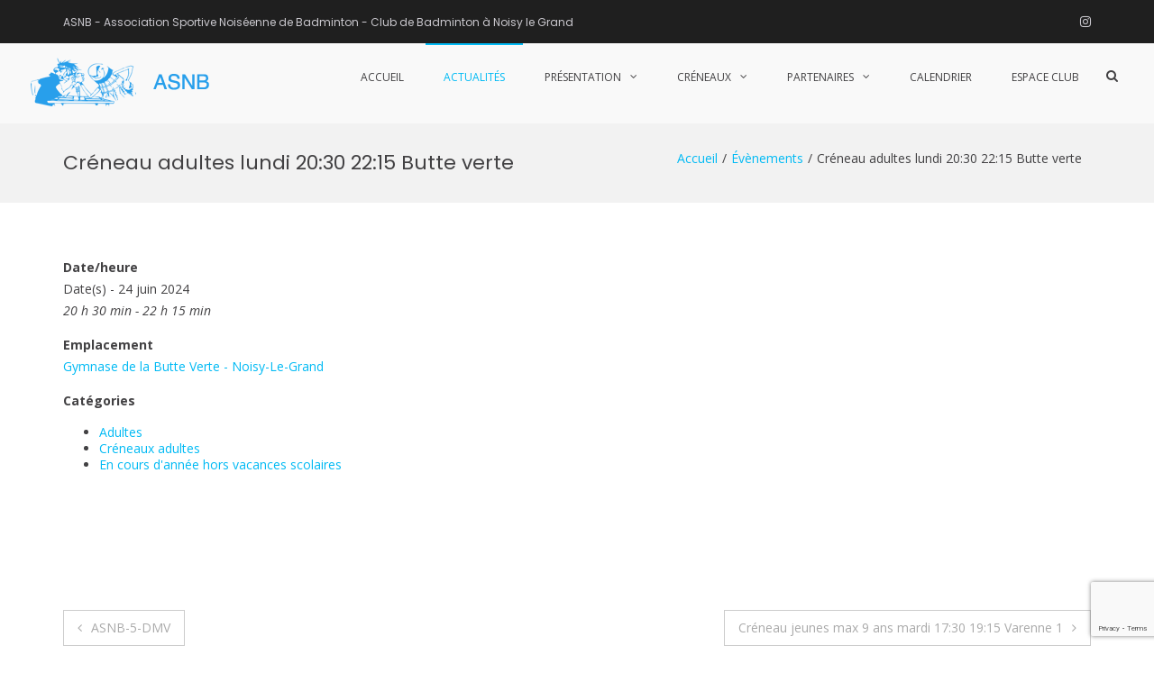

--- FILE ---
content_type: text/html; charset=utf-8
request_url: https://www.google.com/recaptcha/api2/anchor?ar=1&k=6Lf8RNIUAAAAAIbUOs9S6H12dQaKMjKwdt4bw5wu&co=aHR0cHM6Ly93d3cuYXNuYi05My5mcjo0NDM.&hl=en&v=PoyoqOPhxBO7pBk68S4YbpHZ&size=invisible&anchor-ms=20000&execute-ms=30000&cb=iqm1fu9zg3eg
body_size: 48705
content:
<!DOCTYPE HTML><html dir="ltr" lang="en"><head><meta http-equiv="Content-Type" content="text/html; charset=UTF-8">
<meta http-equiv="X-UA-Compatible" content="IE=edge">
<title>reCAPTCHA</title>
<style type="text/css">
/* cyrillic-ext */
@font-face {
  font-family: 'Roboto';
  font-style: normal;
  font-weight: 400;
  font-stretch: 100%;
  src: url(//fonts.gstatic.com/s/roboto/v48/KFO7CnqEu92Fr1ME7kSn66aGLdTylUAMa3GUBHMdazTgWw.woff2) format('woff2');
  unicode-range: U+0460-052F, U+1C80-1C8A, U+20B4, U+2DE0-2DFF, U+A640-A69F, U+FE2E-FE2F;
}
/* cyrillic */
@font-face {
  font-family: 'Roboto';
  font-style: normal;
  font-weight: 400;
  font-stretch: 100%;
  src: url(//fonts.gstatic.com/s/roboto/v48/KFO7CnqEu92Fr1ME7kSn66aGLdTylUAMa3iUBHMdazTgWw.woff2) format('woff2');
  unicode-range: U+0301, U+0400-045F, U+0490-0491, U+04B0-04B1, U+2116;
}
/* greek-ext */
@font-face {
  font-family: 'Roboto';
  font-style: normal;
  font-weight: 400;
  font-stretch: 100%;
  src: url(//fonts.gstatic.com/s/roboto/v48/KFO7CnqEu92Fr1ME7kSn66aGLdTylUAMa3CUBHMdazTgWw.woff2) format('woff2');
  unicode-range: U+1F00-1FFF;
}
/* greek */
@font-face {
  font-family: 'Roboto';
  font-style: normal;
  font-weight: 400;
  font-stretch: 100%;
  src: url(//fonts.gstatic.com/s/roboto/v48/KFO7CnqEu92Fr1ME7kSn66aGLdTylUAMa3-UBHMdazTgWw.woff2) format('woff2');
  unicode-range: U+0370-0377, U+037A-037F, U+0384-038A, U+038C, U+038E-03A1, U+03A3-03FF;
}
/* math */
@font-face {
  font-family: 'Roboto';
  font-style: normal;
  font-weight: 400;
  font-stretch: 100%;
  src: url(//fonts.gstatic.com/s/roboto/v48/KFO7CnqEu92Fr1ME7kSn66aGLdTylUAMawCUBHMdazTgWw.woff2) format('woff2');
  unicode-range: U+0302-0303, U+0305, U+0307-0308, U+0310, U+0312, U+0315, U+031A, U+0326-0327, U+032C, U+032F-0330, U+0332-0333, U+0338, U+033A, U+0346, U+034D, U+0391-03A1, U+03A3-03A9, U+03B1-03C9, U+03D1, U+03D5-03D6, U+03F0-03F1, U+03F4-03F5, U+2016-2017, U+2034-2038, U+203C, U+2040, U+2043, U+2047, U+2050, U+2057, U+205F, U+2070-2071, U+2074-208E, U+2090-209C, U+20D0-20DC, U+20E1, U+20E5-20EF, U+2100-2112, U+2114-2115, U+2117-2121, U+2123-214F, U+2190, U+2192, U+2194-21AE, U+21B0-21E5, U+21F1-21F2, U+21F4-2211, U+2213-2214, U+2216-22FF, U+2308-230B, U+2310, U+2319, U+231C-2321, U+2336-237A, U+237C, U+2395, U+239B-23B7, U+23D0, U+23DC-23E1, U+2474-2475, U+25AF, U+25B3, U+25B7, U+25BD, U+25C1, U+25CA, U+25CC, U+25FB, U+266D-266F, U+27C0-27FF, U+2900-2AFF, U+2B0E-2B11, U+2B30-2B4C, U+2BFE, U+3030, U+FF5B, U+FF5D, U+1D400-1D7FF, U+1EE00-1EEFF;
}
/* symbols */
@font-face {
  font-family: 'Roboto';
  font-style: normal;
  font-weight: 400;
  font-stretch: 100%;
  src: url(//fonts.gstatic.com/s/roboto/v48/KFO7CnqEu92Fr1ME7kSn66aGLdTylUAMaxKUBHMdazTgWw.woff2) format('woff2');
  unicode-range: U+0001-000C, U+000E-001F, U+007F-009F, U+20DD-20E0, U+20E2-20E4, U+2150-218F, U+2190, U+2192, U+2194-2199, U+21AF, U+21E6-21F0, U+21F3, U+2218-2219, U+2299, U+22C4-22C6, U+2300-243F, U+2440-244A, U+2460-24FF, U+25A0-27BF, U+2800-28FF, U+2921-2922, U+2981, U+29BF, U+29EB, U+2B00-2BFF, U+4DC0-4DFF, U+FFF9-FFFB, U+10140-1018E, U+10190-1019C, U+101A0, U+101D0-101FD, U+102E0-102FB, U+10E60-10E7E, U+1D2C0-1D2D3, U+1D2E0-1D37F, U+1F000-1F0FF, U+1F100-1F1AD, U+1F1E6-1F1FF, U+1F30D-1F30F, U+1F315, U+1F31C, U+1F31E, U+1F320-1F32C, U+1F336, U+1F378, U+1F37D, U+1F382, U+1F393-1F39F, U+1F3A7-1F3A8, U+1F3AC-1F3AF, U+1F3C2, U+1F3C4-1F3C6, U+1F3CA-1F3CE, U+1F3D4-1F3E0, U+1F3ED, U+1F3F1-1F3F3, U+1F3F5-1F3F7, U+1F408, U+1F415, U+1F41F, U+1F426, U+1F43F, U+1F441-1F442, U+1F444, U+1F446-1F449, U+1F44C-1F44E, U+1F453, U+1F46A, U+1F47D, U+1F4A3, U+1F4B0, U+1F4B3, U+1F4B9, U+1F4BB, U+1F4BF, U+1F4C8-1F4CB, U+1F4D6, U+1F4DA, U+1F4DF, U+1F4E3-1F4E6, U+1F4EA-1F4ED, U+1F4F7, U+1F4F9-1F4FB, U+1F4FD-1F4FE, U+1F503, U+1F507-1F50B, U+1F50D, U+1F512-1F513, U+1F53E-1F54A, U+1F54F-1F5FA, U+1F610, U+1F650-1F67F, U+1F687, U+1F68D, U+1F691, U+1F694, U+1F698, U+1F6AD, U+1F6B2, U+1F6B9-1F6BA, U+1F6BC, U+1F6C6-1F6CF, U+1F6D3-1F6D7, U+1F6E0-1F6EA, U+1F6F0-1F6F3, U+1F6F7-1F6FC, U+1F700-1F7FF, U+1F800-1F80B, U+1F810-1F847, U+1F850-1F859, U+1F860-1F887, U+1F890-1F8AD, U+1F8B0-1F8BB, U+1F8C0-1F8C1, U+1F900-1F90B, U+1F93B, U+1F946, U+1F984, U+1F996, U+1F9E9, U+1FA00-1FA6F, U+1FA70-1FA7C, U+1FA80-1FA89, U+1FA8F-1FAC6, U+1FACE-1FADC, U+1FADF-1FAE9, U+1FAF0-1FAF8, U+1FB00-1FBFF;
}
/* vietnamese */
@font-face {
  font-family: 'Roboto';
  font-style: normal;
  font-weight: 400;
  font-stretch: 100%;
  src: url(//fonts.gstatic.com/s/roboto/v48/KFO7CnqEu92Fr1ME7kSn66aGLdTylUAMa3OUBHMdazTgWw.woff2) format('woff2');
  unicode-range: U+0102-0103, U+0110-0111, U+0128-0129, U+0168-0169, U+01A0-01A1, U+01AF-01B0, U+0300-0301, U+0303-0304, U+0308-0309, U+0323, U+0329, U+1EA0-1EF9, U+20AB;
}
/* latin-ext */
@font-face {
  font-family: 'Roboto';
  font-style: normal;
  font-weight: 400;
  font-stretch: 100%;
  src: url(//fonts.gstatic.com/s/roboto/v48/KFO7CnqEu92Fr1ME7kSn66aGLdTylUAMa3KUBHMdazTgWw.woff2) format('woff2');
  unicode-range: U+0100-02BA, U+02BD-02C5, U+02C7-02CC, U+02CE-02D7, U+02DD-02FF, U+0304, U+0308, U+0329, U+1D00-1DBF, U+1E00-1E9F, U+1EF2-1EFF, U+2020, U+20A0-20AB, U+20AD-20C0, U+2113, U+2C60-2C7F, U+A720-A7FF;
}
/* latin */
@font-face {
  font-family: 'Roboto';
  font-style: normal;
  font-weight: 400;
  font-stretch: 100%;
  src: url(//fonts.gstatic.com/s/roboto/v48/KFO7CnqEu92Fr1ME7kSn66aGLdTylUAMa3yUBHMdazQ.woff2) format('woff2');
  unicode-range: U+0000-00FF, U+0131, U+0152-0153, U+02BB-02BC, U+02C6, U+02DA, U+02DC, U+0304, U+0308, U+0329, U+2000-206F, U+20AC, U+2122, U+2191, U+2193, U+2212, U+2215, U+FEFF, U+FFFD;
}
/* cyrillic-ext */
@font-face {
  font-family: 'Roboto';
  font-style: normal;
  font-weight: 500;
  font-stretch: 100%;
  src: url(//fonts.gstatic.com/s/roboto/v48/KFO7CnqEu92Fr1ME7kSn66aGLdTylUAMa3GUBHMdazTgWw.woff2) format('woff2');
  unicode-range: U+0460-052F, U+1C80-1C8A, U+20B4, U+2DE0-2DFF, U+A640-A69F, U+FE2E-FE2F;
}
/* cyrillic */
@font-face {
  font-family: 'Roboto';
  font-style: normal;
  font-weight: 500;
  font-stretch: 100%;
  src: url(//fonts.gstatic.com/s/roboto/v48/KFO7CnqEu92Fr1ME7kSn66aGLdTylUAMa3iUBHMdazTgWw.woff2) format('woff2');
  unicode-range: U+0301, U+0400-045F, U+0490-0491, U+04B0-04B1, U+2116;
}
/* greek-ext */
@font-face {
  font-family: 'Roboto';
  font-style: normal;
  font-weight: 500;
  font-stretch: 100%;
  src: url(//fonts.gstatic.com/s/roboto/v48/KFO7CnqEu92Fr1ME7kSn66aGLdTylUAMa3CUBHMdazTgWw.woff2) format('woff2');
  unicode-range: U+1F00-1FFF;
}
/* greek */
@font-face {
  font-family: 'Roboto';
  font-style: normal;
  font-weight: 500;
  font-stretch: 100%;
  src: url(//fonts.gstatic.com/s/roboto/v48/KFO7CnqEu92Fr1ME7kSn66aGLdTylUAMa3-UBHMdazTgWw.woff2) format('woff2');
  unicode-range: U+0370-0377, U+037A-037F, U+0384-038A, U+038C, U+038E-03A1, U+03A3-03FF;
}
/* math */
@font-face {
  font-family: 'Roboto';
  font-style: normal;
  font-weight: 500;
  font-stretch: 100%;
  src: url(//fonts.gstatic.com/s/roboto/v48/KFO7CnqEu92Fr1ME7kSn66aGLdTylUAMawCUBHMdazTgWw.woff2) format('woff2');
  unicode-range: U+0302-0303, U+0305, U+0307-0308, U+0310, U+0312, U+0315, U+031A, U+0326-0327, U+032C, U+032F-0330, U+0332-0333, U+0338, U+033A, U+0346, U+034D, U+0391-03A1, U+03A3-03A9, U+03B1-03C9, U+03D1, U+03D5-03D6, U+03F0-03F1, U+03F4-03F5, U+2016-2017, U+2034-2038, U+203C, U+2040, U+2043, U+2047, U+2050, U+2057, U+205F, U+2070-2071, U+2074-208E, U+2090-209C, U+20D0-20DC, U+20E1, U+20E5-20EF, U+2100-2112, U+2114-2115, U+2117-2121, U+2123-214F, U+2190, U+2192, U+2194-21AE, U+21B0-21E5, U+21F1-21F2, U+21F4-2211, U+2213-2214, U+2216-22FF, U+2308-230B, U+2310, U+2319, U+231C-2321, U+2336-237A, U+237C, U+2395, U+239B-23B7, U+23D0, U+23DC-23E1, U+2474-2475, U+25AF, U+25B3, U+25B7, U+25BD, U+25C1, U+25CA, U+25CC, U+25FB, U+266D-266F, U+27C0-27FF, U+2900-2AFF, U+2B0E-2B11, U+2B30-2B4C, U+2BFE, U+3030, U+FF5B, U+FF5D, U+1D400-1D7FF, U+1EE00-1EEFF;
}
/* symbols */
@font-face {
  font-family: 'Roboto';
  font-style: normal;
  font-weight: 500;
  font-stretch: 100%;
  src: url(//fonts.gstatic.com/s/roboto/v48/KFO7CnqEu92Fr1ME7kSn66aGLdTylUAMaxKUBHMdazTgWw.woff2) format('woff2');
  unicode-range: U+0001-000C, U+000E-001F, U+007F-009F, U+20DD-20E0, U+20E2-20E4, U+2150-218F, U+2190, U+2192, U+2194-2199, U+21AF, U+21E6-21F0, U+21F3, U+2218-2219, U+2299, U+22C4-22C6, U+2300-243F, U+2440-244A, U+2460-24FF, U+25A0-27BF, U+2800-28FF, U+2921-2922, U+2981, U+29BF, U+29EB, U+2B00-2BFF, U+4DC0-4DFF, U+FFF9-FFFB, U+10140-1018E, U+10190-1019C, U+101A0, U+101D0-101FD, U+102E0-102FB, U+10E60-10E7E, U+1D2C0-1D2D3, U+1D2E0-1D37F, U+1F000-1F0FF, U+1F100-1F1AD, U+1F1E6-1F1FF, U+1F30D-1F30F, U+1F315, U+1F31C, U+1F31E, U+1F320-1F32C, U+1F336, U+1F378, U+1F37D, U+1F382, U+1F393-1F39F, U+1F3A7-1F3A8, U+1F3AC-1F3AF, U+1F3C2, U+1F3C4-1F3C6, U+1F3CA-1F3CE, U+1F3D4-1F3E0, U+1F3ED, U+1F3F1-1F3F3, U+1F3F5-1F3F7, U+1F408, U+1F415, U+1F41F, U+1F426, U+1F43F, U+1F441-1F442, U+1F444, U+1F446-1F449, U+1F44C-1F44E, U+1F453, U+1F46A, U+1F47D, U+1F4A3, U+1F4B0, U+1F4B3, U+1F4B9, U+1F4BB, U+1F4BF, U+1F4C8-1F4CB, U+1F4D6, U+1F4DA, U+1F4DF, U+1F4E3-1F4E6, U+1F4EA-1F4ED, U+1F4F7, U+1F4F9-1F4FB, U+1F4FD-1F4FE, U+1F503, U+1F507-1F50B, U+1F50D, U+1F512-1F513, U+1F53E-1F54A, U+1F54F-1F5FA, U+1F610, U+1F650-1F67F, U+1F687, U+1F68D, U+1F691, U+1F694, U+1F698, U+1F6AD, U+1F6B2, U+1F6B9-1F6BA, U+1F6BC, U+1F6C6-1F6CF, U+1F6D3-1F6D7, U+1F6E0-1F6EA, U+1F6F0-1F6F3, U+1F6F7-1F6FC, U+1F700-1F7FF, U+1F800-1F80B, U+1F810-1F847, U+1F850-1F859, U+1F860-1F887, U+1F890-1F8AD, U+1F8B0-1F8BB, U+1F8C0-1F8C1, U+1F900-1F90B, U+1F93B, U+1F946, U+1F984, U+1F996, U+1F9E9, U+1FA00-1FA6F, U+1FA70-1FA7C, U+1FA80-1FA89, U+1FA8F-1FAC6, U+1FACE-1FADC, U+1FADF-1FAE9, U+1FAF0-1FAF8, U+1FB00-1FBFF;
}
/* vietnamese */
@font-face {
  font-family: 'Roboto';
  font-style: normal;
  font-weight: 500;
  font-stretch: 100%;
  src: url(//fonts.gstatic.com/s/roboto/v48/KFO7CnqEu92Fr1ME7kSn66aGLdTylUAMa3OUBHMdazTgWw.woff2) format('woff2');
  unicode-range: U+0102-0103, U+0110-0111, U+0128-0129, U+0168-0169, U+01A0-01A1, U+01AF-01B0, U+0300-0301, U+0303-0304, U+0308-0309, U+0323, U+0329, U+1EA0-1EF9, U+20AB;
}
/* latin-ext */
@font-face {
  font-family: 'Roboto';
  font-style: normal;
  font-weight: 500;
  font-stretch: 100%;
  src: url(//fonts.gstatic.com/s/roboto/v48/KFO7CnqEu92Fr1ME7kSn66aGLdTylUAMa3KUBHMdazTgWw.woff2) format('woff2');
  unicode-range: U+0100-02BA, U+02BD-02C5, U+02C7-02CC, U+02CE-02D7, U+02DD-02FF, U+0304, U+0308, U+0329, U+1D00-1DBF, U+1E00-1E9F, U+1EF2-1EFF, U+2020, U+20A0-20AB, U+20AD-20C0, U+2113, U+2C60-2C7F, U+A720-A7FF;
}
/* latin */
@font-face {
  font-family: 'Roboto';
  font-style: normal;
  font-weight: 500;
  font-stretch: 100%;
  src: url(//fonts.gstatic.com/s/roboto/v48/KFO7CnqEu92Fr1ME7kSn66aGLdTylUAMa3yUBHMdazQ.woff2) format('woff2');
  unicode-range: U+0000-00FF, U+0131, U+0152-0153, U+02BB-02BC, U+02C6, U+02DA, U+02DC, U+0304, U+0308, U+0329, U+2000-206F, U+20AC, U+2122, U+2191, U+2193, U+2212, U+2215, U+FEFF, U+FFFD;
}
/* cyrillic-ext */
@font-face {
  font-family: 'Roboto';
  font-style: normal;
  font-weight: 900;
  font-stretch: 100%;
  src: url(//fonts.gstatic.com/s/roboto/v48/KFO7CnqEu92Fr1ME7kSn66aGLdTylUAMa3GUBHMdazTgWw.woff2) format('woff2');
  unicode-range: U+0460-052F, U+1C80-1C8A, U+20B4, U+2DE0-2DFF, U+A640-A69F, U+FE2E-FE2F;
}
/* cyrillic */
@font-face {
  font-family: 'Roboto';
  font-style: normal;
  font-weight: 900;
  font-stretch: 100%;
  src: url(//fonts.gstatic.com/s/roboto/v48/KFO7CnqEu92Fr1ME7kSn66aGLdTylUAMa3iUBHMdazTgWw.woff2) format('woff2');
  unicode-range: U+0301, U+0400-045F, U+0490-0491, U+04B0-04B1, U+2116;
}
/* greek-ext */
@font-face {
  font-family: 'Roboto';
  font-style: normal;
  font-weight: 900;
  font-stretch: 100%;
  src: url(//fonts.gstatic.com/s/roboto/v48/KFO7CnqEu92Fr1ME7kSn66aGLdTylUAMa3CUBHMdazTgWw.woff2) format('woff2');
  unicode-range: U+1F00-1FFF;
}
/* greek */
@font-face {
  font-family: 'Roboto';
  font-style: normal;
  font-weight: 900;
  font-stretch: 100%;
  src: url(//fonts.gstatic.com/s/roboto/v48/KFO7CnqEu92Fr1ME7kSn66aGLdTylUAMa3-UBHMdazTgWw.woff2) format('woff2');
  unicode-range: U+0370-0377, U+037A-037F, U+0384-038A, U+038C, U+038E-03A1, U+03A3-03FF;
}
/* math */
@font-face {
  font-family: 'Roboto';
  font-style: normal;
  font-weight: 900;
  font-stretch: 100%;
  src: url(//fonts.gstatic.com/s/roboto/v48/KFO7CnqEu92Fr1ME7kSn66aGLdTylUAMawCUBHMdazTgWw.woff2) format('woff2');
  unicode-range: U+0302-0303, U+0305, U+0307-0308, U+0310, U+0312, U+0315, U+031A, U+0326-0327, U+032C, U+032F-0330, U+0332-0333, U+0338, U+033A, U+0346, U+034D, U+0391-03A1, U+03A3-03A9, U+03B1-03C9, U+03D1, U+03D5-03D6, U+03F0-03F1, U+03F4-03F5, U+2016-2017, U+2034-2038, U+203C, U+2040, U+2043, U+2047, U+2050, U+2057, U+205F, U+2070-2071, U+2074-208E, U+2090-209C, U+20D0-20DC, U+20E1, U+20E5-20EF, U+2100-2112, U+2114-2115, U+2117-2121, U+2123-214F, U+2190, U+2192, U+2194-21AE, U+21B0-21E5, U+21F1-21F2, U+21F4-2211, U+2213-2214, U+2216-22FF, U+2308-230B, U+2310, U+2319, U+231C-2321, U+2336-237A, U+237C, U+2395, U+239B-23B7, U+23D0, U+23DC-23E1, U+2474-2475, U+25AF, U+25B3, U+25B7, U+25BD, U+25C1, U+25CA, U+25CC, U+25FB, U+266D-266F, U+27C0-27FF, U+2900-2AFF, U+2B0E-2B11, U+2B30-2B4C, U+2BFE, U+3030, U+FF5B, U+FF5D, U+1D400-1D7FF, U+1EE00-1EEFF;
}
/* symbols */
@font-face {
  font-family: 'Roboto';
  font-style: normal;
  font-weight: 900;
  font-stretch: 100%;
  src: url(//fonts.gstatic.com/s/roboto/v48/KFO7CnqEu92Fr1ME7kSn66aGLdTylUAMaxKUBHMdazTgWw.woff2) format('woff2');
  unicode-range: U+0001-000C, U+000E-001F, U+007F-009F, U+20DD-20E0, U+20E2-20E4, U+2150-218F, U+2190, U+2192, U+2194-2199, U+21AF, U+21E6-21F0, U+21F3, U+2218-2219, U+2299, U+22C4-22C6, U+2300-243F, U+2440-244A, U+2460-24FF, U+25A0-27BF, U+2800-28FF, U+2921-2922, U+2981, U+29BF, U+29EB, U+2B00-2BFF, U+4DC0-4DFF, U+FFF9-FFFB, U+10140-1018E, U+10190-1019C, U+101A0, U+101D0-101FD, U+102E0-102FB, U+10E60-10E7E, U+1D2C0-1D2D3, U+1D2E0-1D37F, U+1F000-1F0FF, U+1F100-1F1AD, U+1F1E6-1F1FF, U+1F30D-1F30F, U+1F315, U+1F31C, U+1F31E, U+1F320-1F32C, U+1F336, U+1F378, U+1F37D, U+1F382, U+1F393-1F39F, U+1F3A7-1F3A8, U+1F3AC-1F3AF, U+1F3C2, U+1F3C4-1F3C6, U+1F3CA-1F3CE, U+1F3D4-1F3E0, U+1F3ED, U+1F3F1-1F3F3, U+1F3F5-1F3F7, U+1F408, U+1F415, U+1F41F, U+1F426, U+1F43F, U+1F441-1F442, U+1F444, U+1F446-1F449, U+1F44C-1F44E, U+1F453, U+1F46A, U+1F47D, U+1F4A3, U+1F4B0, U+1F4B3, U+1F4B9, U+1F4BB, U+1F4BF, U+1F4C8-1F4CB, U+1F4D6, U+1F4DA, U+1F4DF, U+1F4E3-1F4E6, U+1F4EA-1F4ED, U+1F4F7, U+1F4F9-1F4FB, U+1F4FD-1F4FE, U+1F503, U+1F507-1F50B, U+1F50D, U+1F512-1F513, U+1F53E-1F54A, U+1F54F-1F5FA, U+1F610, U+1F650-1F67F, U+1F687, U+1F68D, U+1F691, U+1F694, U+1F698, U+1F6AD, U+1F6B2, U+1F6B9-1F6BA, U+1F6BC, U+1F6C6-1F6CF, U+1F6D3-1F6D7, U+1F6E0-1F6EA, U+1F6F0-1F6F3, U+1F6F7-1F6FC, U+1F700-1F7FF, U+1F800-1F80B, U+1F810-1F847, U+1F850-1F859, U+1F860-1F887, U+1F890-1F8AD, U+1F8B0-1F8BB, U+1F8C0-1F8C1, U+1F900-1F90B, U+1F93B, U+1F946, U+1F984, U+1F996, U+1F9E9, U+1FA00-1FA6F, U+1FA70-1FA7C, U+1FA80-1FA89, U+1FA8F-1FAC6, U+1FACE-1FADC, U+1FADF-1FAE9, U+1FAF0-1FAF8, U+1FB00-1FBFF;
}
/* vietnamese */
@font-face {
  font-family: 'Roboto';
  font-style: normal;
  font-weight: 900;
  font-stretch: 100%;
  src: url(//fonts.gstatic.com/s/roboto/v48/KFO7CnqEu92Fr1ME7kSn66aGLdTylUAMa3OUBHMdazTgWw.woff2) format('woff2');
  unicode-range: U+0102-0103, U+0110-0111, U+0128-0129, U+0168-0169, U+01A0-01A1, U+01AF-01B0, U+0300-0301, U+0303-0304, U+0308-0309, U+0323, U+0329, U+1EA0-1EF9, U+20AB;
}
/* latin-ext */
@font-face {
  font-family: 'Roboto';
  font-style: normal;
  font-weight: 900;
  font-stretch: 100%;
  src: url(//fonts.gstatic.com/s/roboto/v48/KFO7CnqEu92Fr1ME7kSn66aGLdTylUAMa3KUBHMdazTgWw.woff2) format('woff2');
  unicode-range: U+0100-02BA, U+02BD-02C5, U+02C7-02CC, U+02CE-02D7, U+02DD-02FF, U+0304, U+0308, U+0329, U+1D00-1DBF, U+1E00-1E9F, U+1EF2-1EFF, U+2020, U+20A0-20AB, U+20AD-20C0, U+2113, U+2C60-2C7F, U+A720-A7FF;
}
/* latin */
@font-face {
  font-family: 'Roboto';
  font-style: normal;
  font-weight: 900;
  font-stretch: 100%;
  src: url(//fonts.gstatic.com/s/roboto/v48/KFO7CnqEu92Fr1ME7kSn66aGLdTylUAMa3yUBHMdazQ.woff2) format('woff2');
  unicode-range: U+0000-00FF, U+0131, U+0152-0153, U+02BB-02BC, U+02C6, U+02DA, U+02DC, U+0304, U+0308, U+0329, U+2000-206F, U+20AC, U+2122, U+2191, U+2193, U+2212, U+2215, U+FEFF, U+FFFD;
}

</style>
<link rel="stylesheet" type="text/css" href="https://www.gstatic.com/recaptcha/releases/PoyoqOPhxBO7pBk68S4YbpHZ/styles__ltr.css">
<script nonce="-UHGRU4r4HhezMx418i8wA" type="text/javascript">window['__recaptcha_api'] = 'https://www.google.com/recaptcha/api2/';</script>
<script type="text/javascript" src="https://www.gstatic.com/recaptcha/releases/PoyoqOPhxBO7pBk68S4YbpHZ/recaptcha__en.js" nonce="-UHGRU4r4HhezMx418i8wA">
      
    </script></head>
<body><div id="rc-anchor-alert" class="rc-anchor-alert"></div>
<input type="hidden" id="recaptcha-token" value="[base64]">
<script type="text/javascript" nonce="-UHGRU4r4HhezMx418i8wA">
      recaptcha.anchor.Main.init("[\x22ainput\x22,[\x22bgdata\x22,\x22\x22,\[base64]/[base64]/UltIKytdPWE6KGE8MjA0OD9SW0grK109YT4+NnwxOTI6KChhJjY0NTEyKT09NTUyOTYmJnErMTxoLmxlbmd0aCYmKGguY2hhckNvZGVBdChxKzEpJjY0NTEyKT09NTYzMjA/[base64]/MjU1OlI/[base64]/[base64]/[base64]/[base64]/[base64]/[base64]/[base64]/[base64]/[base64]/[base64]\x22,\[base64]\\u003d\\u003d\x22,\x22d8ObwqA4w69Zw73CscOlw6zCg3BtcRvDp8OCZFlCdcKvw7c1LEXCisOPwpzChgVFw5gifUklwowew7LCgMK0wq8OwrrCkcO3wrxPwp4iw6J6F1/DpDNjIBF8w4w/VEBwHMK7wpzDuhB5Z3UnwqLDt8K7Nw8LDkYJworDtcKdw6bCmMOKwrAGw4DDj8OZwpt2QsKYw5HDlMKbwrbCgGhXw5jClMKLb8O/M8Klw4rDpcORfcOTbDw0fArDoSkFw7IqwqTDg03DqDnCt8OKw5TDri3DscOcZgXDqht6wq4/O8O0NETDqGHCqmtHPsOcFDbCiDtww4DCgS0Kw5HCmjXDoVtfwpJBfiEdwoEUwp9qWCDDlX95dcOVw7sVwr/Dg8KUHMOyaMK1w5rDmsO2ZnBmw5nDt8K0w4Nhw6DCs3PCvMOMw4lKwphsw4/DosOpw5kmQj3CtjgrwpAbw67DucO8wpcKNk1gwpRhw7nDnRbCusOcw7w6wqxKwrIYZcOqwo/[base64]/CisOQdT7CrzsFFcKDDVLCp8O5w4oUMcKfw5FYE8KPKcKIw6jDtMKDwr7CssOxw6RGcMKIwoosNSQdwrDCtMOXNThdejVTwpUPwp1sYcKGXcKSw49zG8KawrM9w557wpbCslwsw6Vow4kvIXopwqzCsERrWsOhw7Jqw5QLw7V1U8OHw5jDucK/w4A8RMO7M0PDrxPDs8ORwo7DuE/CqHTDicKTw6TCtzvDui/Dsz/DssKLwr7Cv8OdAsKGw6k/[base64]/JATDqcKWZzdQEcO4YjTDi8KnfMObPQRgBsOqPWUFwoHDtScobcKjw6Aiw5/CpsKRwqjCvsKKw5vCrhTCl0XCmcKVNTYXYz48wp/Ct2HCjGrCgRbCg8KOw7AbwoIPw6B+AUd4STTDrXI6wqshw6h2w6nDtwPDpyDDi8KiHG1Yw5XDu8OGw4rDmyXDr8OofMOww7FtwpEgARNccMKKw5zDrcOpw5vCi8KJAMO1RT/Csih/wpDCusOYBMKqw4BKw5lzMsOhw7dQYCHCncOcwqFlfcOHLwLChsO5bAgRWEMfbkjCg0ZyI1vDucK0InZZW8ObfMKmw7bCjn3Dt8OVw6wCw4DCliTCmsKZI1jCu8KRbsK/N1fDvzvDh1Fpwox5w5RfwoPCmUfDmsOiV0zCgsOfKBzDigHDq28cwoHDnAs2wqouw6/CrxkiwrkiQcKDKMKnwqjDtz0kw5PCjMOfTsO6wpBFw49kwrjCuxM7C2XCj0TCiMKBw43Co3LCs3wceAE7SsKhwoFDwrXDusKBwoPDiWHDtCIiwq01QcKiwqXDg8Khw6rCvxs6wo0HFcOUwp/Cr8ORQEgJw48HAsOUVMKDw6ooSTbDs0EQw77CiMKhZmskSEfCuMK8LMOTwqnDu8K3CcKvwoMZKsOyZw7DkXHDmsKuY8O2w7bCg8Kew4hAeAVUw45cUXTDjsOSw6tgfnXDgBbDr8Kow55oBWg/w4bDphoowr9jBTfDs8OBw4nCvEhPwqdNwq/CohHDkQtkwrjDp2/DnsK+w5YKRsKWwoHDnGHCqEPDicKiwrIMbV8Bw7kNwqo1V8OJH8OxwpjCsh7Ck0vCmcKdGjRkKMK2woTCisKlwqXCusKXNBc/[base64]/w6kkwptPP3tQMVfCt8O+EzXDi8KowrDCgcKtEE0oV8KRw5Ipwq7CkGp1aiNNwpIJw6ErD1p4d8OVw6htc17CgmrCoAwjwqHDqsOyw5kvw77DrBxow6/ChsKbSMObPEMXcHgnw5bDtT3DoVtMeyvDkMOJY8K7w74Bw6FXEcKBwpDDqSzDsQhAw7YnWsObfMKZw6bCt35vwotdSSbDscKgw5DDm2vDjcOFwo1/w5Y6DH/[base64]/wrDCuirCksK0IMKiw7vDhX7Ct8KYwo4RwrXDvRF5Xgslb8Oqw7sVwqvCsMKHK8KcwqDChMOgwrLCiMOOdgEOZMOPAMKgdVsMTh3DsTRowoFKZAvDtsKOL8OGbcKEwoE+wrjCnz5/w53DkMKObsOhdxvDusKpw6JgXVXDj8KnTX8kwqwEXcKcw789w6/DmFrDlgjDmTvDjMOPYcOcwpHDnXvDm8KhwoPClAtZMsOFBMKBw4PDt3PDm8KdZMKjw6PChsKQGHtyw4/CkkPDjzzDiEZbXsO1a31TAcKUw5bDuMK/PHvDuxrDiAHDtsOjw6FCw4o6U8KFw6fDkcOew7E4wphuLcOFbGBlwrIxVl3DjcOaeMO4w4TCtkpRAAjDpiDDgMK/w7rCtsOowr/DliR9woLDrWjDlMOIw7w1w7vCiiNJCcKHPMKUwrzDvcOyLxLCqlhWw5bCi8OZwqhdw5vDi3fDgcKeXCkCHzMrXg4WZcKSw73CtGd0ZsKhw4s0GMKJVFfCicOgwqbCgcOHwpB7EnAKXnEJfT1GdcOYw7gOCQXCi8O4T8Oaw4EQWHnDkw/[base64]/[base64]/[base64]/K2h9BMKJLh5vaibDoQFfJQJfw5rDrhzDl8KUw4LCgsOVw54cfQTCi8KZw5QuRzvDjMOsXxlywr8GZURoNcOzw7bDtsK1w4IKw5EQXD7CtltUFsKgw61YecKCw6EHw6pTScKJwqILOAd+w5loZsK/[base64]/CnlvCpktpM8KZDHfDnsO3d1fCuRXDgcOFWRpiJsObw57Ckh8Uw5vCmcOOcMOrw7jCtsK9w6ZIw6LCsMKnTC7CpU9Swq/Dr8Oew4wcXC7DosOyQsKxw7U1EsO+w6XChMKOw6LCl8ODFMOnwr/DhMOFTgQcRi5UJSsqwp4+cTJAKF0sKsKQMsOoRFnDlcOnPCd6w57DgQTDr8OtQsKePMK4woLDqkd0RgZyw7pyAMKew6sKC8Onw7jDlhPClRABwqvCi0wCwqxxJHcfw7jCocO2bH3Di8OBSsO6ccK8LsOxw6PDkCDCisKcC8O7d1/[base64]/[base64]/DnAMvw7IJNsOJw4IfwpHDugV4bMOWwpzDmcK/P8ORSVdRfV5BLz3CksOlS8KpF8Otw58Ca8OsH8OqZsKATMKlwqHClzbDqS1cRjrCqcK4FRbDvMOow4XCrMOgWG7DosORdzJ2AFbDrEgcwqbClcKATMOZHsO+w6bDriTCnFQGw7/Dp8OrfxbCpnV5BgTCkxk+LCdheVrCoXZcwqYYwqoHVS8DwrRSG8OvXMKGIcKJwoHChcKjw7zDuHjCvhhXw5lpw6MDEi/[base64]/[base64]/ChQgbU8OvRjodSmHDscKXwr3Cpl3Cp8OPw5t4P8KsZsKMw4wKw7/[base64]/CsOabHvDrkIiwpbDrcKhLG7CpUPCicOjDMKsfsKLa8OEwqnChVhmwo0ywr3CvEjCvcOOCsO0wrzDhMOsw4Amwphdw5QcMTnCn8KnNcKfMcOKYmHCh3vDm8Kfw4PDl3sJwpcBw5XDqcOmwol4wqjDp8KBW8Kob8KuP8KBV2zDn0BhwrXDsmVWbhvCpMOOcj9dJMO/[base64]/DmjQ7NsKHVMOfS8ORw7zCiMOADhzDvHd3MBLDucOgG8KrJUYjUcOpB3zCjsOeGcKUwqbCqcKoE8Khw7TDu0bDiSbCq0XCuMKOw7nDmsKgZTUdLG5WBRTCssO4w5fClsORwqjDq8Odb8KdNw0xG38qw48sfcOGcUDDl8KMw5oJw53CvgMswrHCocOswo/DjgDDucOdw4HDl8OCwodIwrhCN8Kwwp7DjsK9AMOhLMKpwoPCvMO+CUzCpzzDhUjCvcOPw7xcCkJYCsOqwqIsHsK3wprDo8OtYhzDuMOpU8Orw6DCkMKySsOkERYdQQbDkcOqTcKLW0AGw7HCiAU/HMOdDy1qwr/DicOeZVrCgsKvw7ZYO8K1QsOQwpBRw5JqYsOkw6kYLxxsPgJUQFLClMKiJsKAMHvDlsKjMMKNZHMNwpLCisOxa8O6Qi3Dm8OCwo88LsK1w5Jhw4YFfwFrE8OCKEXCvyzDoMOGJcObcy7Cs8OQwoR8wowRwo/[base64]/[base64]/[base64]/w7/DkyTCpWTCtsKhw4dbdsO/dMORwoHCjxDDgz1LwqDDmcKZaMOzw7rCp8KCwqYnB8Kuw6fDlMOjdMKzwoR/N8KrNBvDnsK8w7TCuyE6w53Dg8KPQGfDsGTDm8K/w6Jyw5gAEcKQw4xSZcO1ZTfCh8K6Bj/[base64]/P0sLw6VVwo12wo9qw60ewp7CrnfDjsO/LsONw7V+w7rDocOvN8OSwr3DlFV3FRfCnDPDncKBIcKXTMOTfC8Ww5U5w5XCkVYaw73Co2sQdcKmZjPDqcKzL8OUeydTUsOhwoRMw5lnwqDDqyLDjF5Dwp4tOUHCg8Osw4/DncKnwoctbnoAw7wzwoHDqMOJw4gYwpAiwoLCoGU+w6JCw61ewpMcw6hGw4rCqsKbNEjCk1Rdwr4sdy8bwqfCjMOMGMKQBmXCssKlfsKSwqHDuMO/KMKew6bCqcOCwpZGw7Y7LMKuw4gOwq8vOFMeQ1t1QcK5PUbDp8OgTsK/YcK0w5RUw6JhYF92SsOsw5HCiTkhe8OYw6fCh8KfwpXCnwJvw6nChVkQwrk0woEFw5bDuMOOwpgVWMKIPFw/XjjCowFgwpB/Nm83w4rDlsORwo3CmTk9worChcOJKyDCuMKiw7rDvcK6wpXCtinDnsKHBMKwCMKRwoXDtcKOw5jChMKFw6/CosKtwpx9TAc/wp/DtkPDsBdZOcORWcKBwqDDisKbwpYwwozDg8Kcw5oGVRZDFwpjwr5Dw6DCgsONesKTRQzCisKuwq/Ds8OcPsOVdMOFXsKKcsK+QCXCrwLCuyHDu3/Cv8OhGjzDiXTDlcKPw4MOwrPDjgFew7HDq8OTf8KLPWwWVw4hwoI5EMOewqvDlFNlA8KxwpsVw5wqHVrCp11OaUhiBnHCgHhVIBzCijTDkXRqw4XCl0dvw5DCvcK6cH9Xwp/Cs8Kzw4Nhw5Z4wr5YeMO8wq7CgDXDg1XCjFhEw7bDv0vDiMKFwrYIwqUXZsKcwrHCgsOkwpp1w48Uw5nDhh7CqhtWZA7CkMOXwoDCs8KbMsOmw4DDvXnCm8OVbcKFE2Iiw4vCssOJPlE1asKfWwcfwrs5woQcwpkZXMOhHUzCpMKew7wRaMO/[base64]/CqCHClMKmKsOSGDgiwqTDqsKNwqDCqikjCMKuKcOBw4TCnEfCjADDgWTCrQfCkx5YD8K0MFkmNjgqwrJoZcOSw7UBRMK6KTsCdkrDrhrClcKwDSbCtwYxZsKvNUPDgMOvCDHDgMO5QcOPKi08w4fDisOhZxPCtsOwSW/DvGkZwrFgwopswqYEwqxpwrMLfXLDklzCvMKTJiYPNRXCtMKvwpcxO0fCuMK7awfClznDsMK4FsKXJsKHPcOBw5hqwqTDjGfCik3DmxglwqjCjsK6VVw2w51rO8O7S8OOw6RuHsOoGWRFRk1/wqIGLi/CiwfChcOzS2XDpcOawqTDrsKYCyAVw6LCtMOnw5TDs3/CmxhKThJ2ZMKAFMOma8ODW8KuwpY9wqfCn8OvAsK0e0fDtTofwpYdDcKowo7DlsKQwpNqwrN7GlbCkUfCh2DDiWrCnx1lwpMQDxs9MF1MwowbRMKiw43DqE/[base64]/CgcKxw40RE1FhwrY6w7V2NcOaMsO/[base64]/CpMORMidNw47Cj1fDrVXCnWxsIwFgwp3DgHsENmzDqEDDrsOEUD1MwqxZDBF+XMKJU8OoZnfDpE/DgMOywrUpwqNaaHt3w6Ygw5LCjgDCvWklHMOMeiU+wpF9b8KJNsK5w5nCnR13wplew6/Cvk7CrUzDqcObNl/CiQrCrHIRw6spXw3DtcK/woggMMOKw6HDmFDCmkjDkzladcOvXsObacOxOSgNBVtAw6APwqzDkFUlPsOSwrbCsMKpwpsNZMONN8KMw6UBw5I4FcKEwqzDmFfDqDnCrMORWwfCr8ONMsK+wqLDt10ZGCbDnAXClMO2w6VsE8OuNcKPwpFhw7RQd0zCkMO/O8KkGgFAwqfDgVFFwqdDU2fCmBBVw4xHwp8jw7EwSh3CoibCtMOPw77CpsOtwqTCtwLCp8O3wohfw790w5MlV8KXS8OracKzWCLCtsOPw7zCiyPCmMK9wp4Mw4HDtXbDicKww7jDk8ORwofCn8O/YsKQMcKDQEUswpdRw7FcMHvDlnnCvWfCpMOHw5o9Y8Orck0Vwos/N8OKEAY9w4fChsKYw6zCnsKQw5UKTcO9w6DDhAXDjsO0AMOrKizDo8OXbCHCkMKCw7xqwpTClMOUw4M2GybCucKqZRMTw5zCvCJDw6DDkzJXX1kgwppfwqsXbMO2OirCnmvDisKkw4vCtBAWw4rCg8KVw67ChMO1SMOgYzXCncK1worCvcOLwoVCw73CjXgncWQuw6/DmcKRPB4MFcKnw7Fzd0bCtsOmHl/[base64]/DosOjAMK9wpVlwqlCw7PCgUfCiEo1BC3Du8KoQMKrw74Qw5fDoFnDnn89w5DCpFnDocOte1R0RFFcaB7CkCJWwqzClGDDkcOowqnDsxvDksKlfMKYwr7DmsO4ZcOMdmDDvTdxWcKrbx/CtsOCacOfGsK2wpnDn8OIwrgqw4fCh0/Ckm9HIEUfaGrDsRrDuMOcQMKTw6nCkMOiw6bCusOewp8oUVQXYRIrSSQbXcOlwqfCvyPDu0YwwpVtw6fDicKRw4FFw6bDrsOQKhcxwphSd8KLBH/[base64]/wqTCqCILIMKywrRWbMOrLMKSwqbDpn0zw7HCsMOHwo5pwowcfMONwp7CuyvCnMKLwr3DrsOLesK+VCzDilTCnWDDuMKrwprDsMO0w4dzw7gpw5zDqhPCssOww7XDmFjDosKGeB8Wwr1NwphKV8Kwwosnf8KRw4/ClyrDi0rDsR0Pw7ZHwp/Diy/Dk8K0UcOawp/[base64]/[base64]/[base64]/R8OLcRbClsKOwpMswoZjw4JTw65vw4stwpNew7wFDkNFw4U/[base64]/N8K2w7LDmHhQwrh7FlXDj3tHw7/CrmDDncKnLRwlw4bCmWBKwqTCpAYZbHrDiEnCoxnCuMOmwr3Dj8OUanHDhAfClsOMKB12w7/ColldwrMPaMK5P8OPWxpcwqBZZsOfBzcFwp0vwpLDmMK4EMO9WyXDrhbCsX/[base64]/[base64]/CvcKibzV0EEbDvMOwd8K2PE4ve1bDg8OsOVpZIksewpxKw69fC8KBwpxtwrjCsitaN2rClsKWwoYqwoU8NFcFw47DtcKwBcK8SQvCu8Obw5fDmsKvw4vDmcKUwoXCnD3DksK7wpx4wofCmsK9Fl7CoyVWbMO8wp7DtMOzwqYNw5xvdsOIw7oAE8KgZMOowr/[base64]/[base64]/CrFzDt0bCosKqKBp1wrvDjHzCq8Kdw5/Dv8KKMQ8OcsOhwrLCvSbDo8KlFHx+w5w/wo3Dl3/DlghtIMOkw6HCpMOPH1nCm8KyZTPDjcOvdj7CqsOlXkrDm0M8KMK5SMOqw4LCrsKowpjCnG/DtcK/wodpa8OzwqZ0wpnCqGjCqBLDjcKKRjHCvQXCgcOgLkjDi8Kgw7TCoBpbIMOxXjnDiMKNX8OrUcKaw6o0wpVawqbCl8KbwqTCh8KPwoo+wpLDjcOMwqzDpUvDnEM5GipkURhgw41yB8Otwo5GwobDtCcJHWfDlXUFw7oEwpxaw43DhDrCpVoEw7DCkzQjwozDsw/DlHVrwoJ0w4dbw4Q9ZCvCucKRPsOIwqTCtcOJwqBYwrFARg0DFxhWQF3CgzMQWcOhw4nCkQEHPQDDqg4lQ8Knw4LDv8K/[base64]/CsG90w7jCiMOswrQJwqbDvEDDpcKMZcKlw75pwp3DiHbCh3sIGj7Cn8KZw71NY1rCnkPDpsKpdmnDuj8aHRDDvi7Dt8Okw7AbfhlrDsKuw4fCnyt2wq/[base64]/DqcKawpXChRfCrQDDq8OTKH3Ci8O9XVjDoMOgw6k3wpHDnQ5QwrPDqm3CoRrChMOYw5bDjzE5w4vDm8ODwozDgF7DocKJw4XDucKKfMK8DFBIGsOdG1BfagE4w65gwp/DrRXChFTDoMO5LR7DjxLCmMOoIsKDwrTDpcOVw4UTwrTDlmzCpT8BUFoOw5/Dqx3Dj8O6w7/[base64]/DsXzDii84SQRZwqx2V8K8w4DCv03Dj8Ktw5XDijYYW8O/ZcK7S0DDmQjDswZvJ3jDhnJ2bcKAL1LDjMO6wr9qC0jCiGzDpCjCusOWQ8KffMKhwpvDqsKHwpp2PHpow6zCr8O7F8OTFjQfw441w6nDnygWw4XCgMOMwpDCpMOQwrJMFU80QMOpVsOvworDuMKnVg/DgMKNwp0KS8KFw4gGwq05wo7CgMOHDMOrejhZK8O0ZQTDjMOBBj8mwowtwoUxcMOIT8KVY01hw5Elw4jDj8K2ZyvDoMKRwrvDin8+GsKdRXJZEsOJEhzCosO7fsKKdMKydGTCmiDChsKGTWgicTp/woAWTgs0w73CmijDoTTDjgnCmDZ9FcOHQHklw4AvwqPDiMKYw7PDqMOhYT1Tw6/[base64]/wqtNMEc8Yg07w4HDl8OQw6fCpcOzckzDhXcrXcKKw4opXMOhw6rCuTkUw6PCqMKiOyVRwo0/UcO6AsKYwp9aHGfDm0R6RcOaAxDChcKBC8KtbQbDrl/[base64]/CjAR0J8OBw6FgKTvDrsKsMcO6OVvCo0MCblNKT8OgT8K9wrMIVsOYwrfCny5vwpvCpsOxw5HCgcKIwqfCrsOWd8KZfsKkwrtyXcO2w6dWA8Khw5zCqMK5PsO0wqEFfsKHwqtww4fCr8KwMsOYJW/[base64]/DucKMGy/[base64]/DkktVY8KlJsKSwpfChcKiNR/Cnhxdw6/Du8KfwqnDgMKQwoJ9w50GwrzDmcONw67DqsKzB8KoWSXDkcKfLMK9UkHDgMKhE1rCtsKYbELCpcKGRMOOa8OUwpksw44xwo1DwrvDjwHChcOHeMKCw6nCvivDuR96J1DCtXk+L27DghbCtUbDry/[base64]/LwDDthhHw4wew4nCnMO8BQlocMOpO3jDl2rCjFpsT2lAw4NqwofCgDbDqS7DlUEtwofCqj7DoExawokhw4TClyXDsMKJw6wfJBYdF8Kyw7LCvMOUw4rDuMOBwrnCnm8rUsOGwr9/w5HDgcK2KW1Swr3DikMBPcOrw4/DosOcecOnwqoidsOVIsKON0xjw4dbCsKtw4vCrCzCtMOiHzxWa2Edw73CvUlMwp3DsBhQVsK5wq52U8OLw4HClljDucOGwrfDkmF9JgTDgsKQEn/DoUZXejnDr8OewqPCnsOww6nChGjChMKWBk7Cv8KNwrIow6nDpkxCw6knO8KHUMK9wpbDoMKCdG15w6/DlS4hdnhSX8KHw4hvN8OZwovCpXPDgglQXMONFDfCmcOzwrLDhsKvwqDDgWN+ZhoOHyN1OsKYw7dHblXDvsK5O8KhTzvCoRDCkn7Cp8Klw7LCggPCrcKbwqHCjMO9EsOFE8OnL0PCh2Q5RcKUw6XDpMKLwq/DrMKrw79fwqNQwprDocK9R8KywrPClUrDoMKkJF3DkcOUwrMTfCrDssK7JsOpX8ODw57CkMKPex/CsWHDpcKKw598woRaw6R7emUFCTFJwrfCozXDtQNvbjVJw4oyXDMZAsOvGzlVw44IDzgcwqACKMKGSsKyI2fDomrCicKvwqfDmhrCncK2JjwQMV/[base64]/Dp8KbwrPCrF47KsOeI2d0w7TChcK2wqbDrcKUwrLDtsKNwrkqw4RBFcK1w7vCpi4EWW8Vw6I/c8KQwoDCp8Ktw49cwrLCnsOPacOEwqjCrMOFSXbDp8K/wqU7w6MAw4hBYioXwrBlMn8ze8KGamjCsXciAyAyw5jDnMOjbMOuRcOIw48tw6RBwr3Ck8KUwrPCi8KOCUrDkF/Dsw1uKAjCpcOJwpdkamgLwo7CnX9gw7TDkMKVKsKFwoo3woMrw6ELwowKwrnDvm/DoUrDhw3CvTfCoQoqOcKHWMKlSGnDlnnDjlsqDMK+wovCvsO9wqFKZcK6HsKUwoTCp8OrL3HDqcO/wpYewr9gw6bCmMOFbEbCicKJBcOcw4nClMK1woIgwqQgIQrDhsKGWXfCiBvCjWI0KGhtYcOCw4HCuUhhGn7DjcKABcO6EMOOHDgfR2YADCnCoEHDjsKow7zCs8KRwpNLwqrDnBfCiVnCphPCj8OEw4DCtMOewqAowpkMDhd3YHp/w5vDjUHDkiDCrxvCo8KBEj9+UH5rwpgdwoVHVMOGw7YjfXbCocKyw5DCoMK+QsOVd8Kow4TCucKcwpnDox/ClMKIw5DDmMO0L3I3wpzCgsKowqbDkAhCw7HCmcK5w6TCkS8gw4sZLsKPXCfCvsKbw5cmAcOLO0TDrl94ImRZYcKLw5ZsDQ/DhUrClShyGFx4bDTDqsKzwonCr1DDlQICexEhwr0jC0E4wq3ChMKUwp5Hw7Yjw4XDlMK9wo4tw4QYwoDDqBbCs2DCg8KGwrDDlw7Ck2rDrcOAwp0pwrJYwp5AFMOnwp3DtHE8WsK2wpA7c8OiGsOwQsK8filCKcK1JMOcdV8OE3Zvw6h6w57CiFxgcsKpL0cPw7hWM1/CqTPCtcOzw6IOw6/Cs8KwwqvDv3zDqmZqwpw3TcOYw65pw7/[base64]/CrcOGYsORdMOHwq9QS2M2wpTDnzYLRMODwqPCsDgDT8KxwqtNwrgAAWwowppaBxQOwotqwoAfcBJ+wpPDo8Ksw4EUwqI0UAXDucKDBwvDhcKsAMO2wrbDpRsVdsKhwqtDwqEUw69pwpVYC0HDiy/[base64]/DucOsw7xzwqjCtcORw4lwwqrCqsOow6fDgkIaw7bCiCjCmcK9IhbDrV3Dr0LDkw9KMcOuJlXDiU1dw4FiwpxOwoPDjTkLwp51w7bDt8KNw6ccwpjDmsK2ET9vCsK0e8OrOcKAw5/CtQXCvQ7CsRASw7PCgnrDngk9CMKKw5jCn8O1w6XClMOVw7/DtsOcYsKYw7bDrg3DhCTCrsO7TcKjLMK/[base64]/CiC/[base64]/DnsKKF37CucKHw6fCmAfDh8Kww4TDhsOywqE3wqk4aB9Ewr3Cgg8YQcKcw4PChMKSHcOJw5PDgsKEwpZUQnBgEsKDGMKcwpoHGMOFY8O5NsOOwpTDlFvChnLDh8KYwp/[base64]/[base64]/e8Oow7IDwrDDgTNZwpjDrsOkMcOVA8KFf8K8wqEuXmPClX/CvsOkf8KRPi3Do2MSLD1xwpwFw5DDtsKUwrhkV8OYwp5Fw7HCohFzwoPDsgrDucOzF14ZwoF6UlsNw7/DlFbCicKDI8KXQSMyJ8Oowr7CmyTCnMKHWMOWwofCtE3DgFEiL8OxFG/[base64]/Dv20uwql4w4HClU0AYgU5w6/DuEtWwrzDncKkw4cuwpAaw5HClsKpbiofAwnDhWpdW8OXLsOFbFLDjsOsQklzw5fDtcO5w4zCtn/Ds8KWSV4ywo98wpzCplLDvcOyw4TCgMK6wojDp8K5wpNEc8KeGiQ8wrs9YSdpw5Abw63CoMOMw68wAcKQfsO9HsK6HUjDj2fCigEtw6TCncOBQgsbcmTDiSgdLWPCg8KFBUPCqCfDh1nCgmxHw6ZTcy3Cu8OlXMKlw77Cq8Klwp/[base64]/Lmodw4rCkcOWw5stTxZfcn7ClBh7wqbDn8OcQX3DlSdFK0nCplLCncOeNDxpH27Dunhpw5ogwo7CrsOTwrfDmifDk8OcH8Kkw4nDijt8wrfCii3Dj2YUakzDlxJnwoMiPsOGwr5zw5Alw6t/w7Q/wq1ODMKGwr8xw67DvGYYHSfDiMKBVcO1fsOkwopAYsKrawTCiWAcwqrCvSTDtUVDwqkQw6QUCQYHCw/DrBbCmcOmMMO6ABHCocKnwpMyWzhWw53CtcKPWX/[base64]/Dp8OpwoTChlYZT8KdfsKSw64uLyfDpsOcwoQ7C8KIdMODakzDhsKLw4d9CmAPWHfCoCDDvsKMFhvDuX5cwpHCjXzDs0DDj8OzKkHDoyTCi8OpS202w70gw5M7XsONRVVUwrzCslPDgsOZLEHCnAnCvghHwqTDqlXCicO6wqfCgjlBacKeVsKow6pfS8KuwqIxUMKWw5/[base64]/Do8OzOTbCrcKoJWFYwpdxw7JPw6DDtR/CgXrDgiJ5d8KbwotQUcKOw7VyF2XCm8O8IiMld8OZw73CuTPDqyRMEk9/wpfCrsO0TsKdw6dCwooAwrsew4N9VsKEw4DDsMKzCi3Dt8OrwofDnsK6F0XCtMOWwpHDoX7CkUDDhcO3VwEcRcKZw4N/w5fDr0XDqcO+CMKgdxPDp1bDpsKIIsOOCFMWw7o3KMOWwowrEsO7ChohwpzCn8OhwphGw7l+Uz3DhQxmw7nDmcKxwrLCosKIwqRTAw3CgsKDLC0EwpPDlcKrIj8QDMOBwp/CmkrDu8OLXFoFwrfCpcO4YcOrVGvCtMOcw6LDvMKSw6jDp3hYw7h4Ry1Sw4RQb0gvQ0DDi8OwelXCrUrCnHTDgMODJHTCm8KubBrCsVnCulUAD8OcwqnCtE7DumYbGVzDjHzDu8KOwp8HBFQmTcOBGsKrwp7CocOFBSzDhV7Dt8K0LcKawr7DkcKXc2rDuyPDij8rw7/CrcOcPcOYRRheYVjCm8KoG8O2C8KRUEfCkcOLdcKqQTvCqn3Dj8K7Q8Klw7NNw5DDiMKXw6TCsQs2YirCrmlnw6rCh8KFbMK3wpPCvD3Ck8K7wp7CnMKKNkLCgcOoIxkzw4s8O3zCpsKWw5XDqMORBGt8w6x6w7rDgl5Iw4gxdV/CvSx9wp/DrFHDmAbDqsKoRA/[base64]/DuMOwYsKBwpxca2LDq8OiE8KGS8OsesObwo/CmifCpMKtw6/Dp30/Lmsqw79LQ1bCscO2KjN4RmQdw4oEw4DDjsO9cSrCj8OXT1TCv8OpwpDCjWHClcOrNsK7KcOtw7V+wospw7LDkA7ClE7ChsKsw5J0WE9XM8KAwoLDmW/DpcKtBSvDoVAYwqPCk8O8wqIPwr3ClMOtwqDDqBLDk205X3rChCIjF8OUc8Ocw741TMKOSMONEk44w4PCqMOVSCrCosKuwpMwV0/DmcOvw716woUIAsOVA8KaMQLCkQxlM8KGw7DCkBB9DsK1NsO4wqobf8OvwrAkM1wowoUJMGfCscOaw7RnRyrDmH1sJw7Dux4JF8O6wq/DpBQ3w6fDq8KLwp4oOcKIw67Dj8K0CsOuw5vDhSPDqTwIXMK1wrsMw6hbacKEwrEXeMK/wqDCqXdQQD3DsSUUFyl2w6DDvELChcKzw5jDvEtVG8KvRQfCgnTDrxfDkynDmg/CmcKuw5XCgxVbwqJIf8Oow6fDvV7CpcOxKMOJw4/[base64]/w7DCpzU3CsOGw4EKMFEidn4SSFU1WcOWw5p+dR3DgHfCsw5iH07CssOHw6pEYWd1woInQRl4LFRQw6F9w7UPwogHwovDpQTDlkTDqx3CuCTCqE15TR4afyXDohd5F8OxwpnDqn7Cq8KvaMO5G8O7w4DCusKGCcOPwr1qwoTCrS/[base64]/CvMO1wpZZwoBEN8K9IsO/GcOVRngAwpZeV8KrwoHClDPClxRMwr3ClsKJHMOew4cCaMKfeW0Iwph+wo48O8KaLsKzf8Odb25/[base64]/DgsOkwq/CkELCjMKON8Knw73CqD0XVQDCtyoNwpLDscKJOcOfZsKOEsKWw67DulPCpcO1wpXCl8K5HkN/w7PCqMOswrDCsjFzZMOiw5HDog4Aw7LCusObwrzDm8Ohwo7DlsOkC8OjwqnCkGXDpkfDpxgAw7lpw5XCgFwNw4TDg8KzwrTCtDcSImhYW8OvFsKyW8KSFMKyEScQw5ZUwpRgw4M4NQjDk00MYMKEJ8Kbwo4rwrXDtsOzVnLCvBIqw4Ucw4XCvXNIw5lEwowYNV7CjFt/A2N0w4nDh8OjO8KpLXHDnsOGw5xBw6fDncOgDcK7wrR0w54oOSg8wpFKMnjCpjbCngPDtGvDjj/[base64]/VMKFw508Qm92MRRaPVzDucKgwqUwEMOxw680b8OecxbCjjjDk8KEwqbDtXo9w6DCsSEAHsKbw7nCkkU9N8OqVlXDtsKqw53Dq8KZNcOvXcOjwpTCkxTDrSRsRTjDq8K/KsK1wrTCoWzDrMK5w65Ow57CtEvCkm7Cu8Owd8KBw4svJ8O1w5PDjsKIw5dfwrXDvl7ChBtiViZuDT0yPsO7dlHDkCvDrMOXw7vDicKpw79wwrPCvDF6w799wrbDmcKFbRUhOcKCe8OYRMOiwr/DjMOzw6/CvFXDsyBjN8OjCMKDdcKQJcOxw4fDuHgTwqzCr01pwokGw64Ew4PDhsKdwr/[base64]/[base64]/Colcaw7jDrnw5wqbCrCZnOAXDssOxw6k/wpBPEhHCtEFbwr7CoX4/NmLDtMOGw6HDnjpPY8Kdw4Qaw5zCgsKtwo/DpsOZNMKVwqNcDsOpS8OCQMOfImgOwqHClcKBEsOlez9rCcO+PBXDtMOvw6sNcxXDtH/CvBjCucO/w5fDmR3DuCfDsMOTwpsgwq8Dw6Bnw6/CicKjwq3Dpidlw6gARWPCn8O2wohnWCM3Yj86QWnDqcKiawImVCwfasOwIMOyMsOoKw3Ct8K7ax3Di8KILcODw6DDoz5ZCTpYwoQGW8O1wpjClzR+EMO6XhbDrsOyw7JVw6kzCcOjLxHCpCjCiCY9w7t/w5XDpMKUwpXCmnsHM1lyAMODGsOlAMOow6XDmBRNwoXCgMO8TW9gfcO+ZsKbwqvCpMO2bx/Dp8OEw4k2wo8FbR3Dh8KeThDCplduw47CssKtd8KFwrHCnUcHw5PDj8KEAsOALcOfwrwiJHrDgSseQX1rwo3CmzsbHsK+w43CuTvDgMOfwp06DCbCrWHCncKlwr9xDmlpwoQkaUbCrAnClsOJSj82wqbDizoaV3ooahMTZQ/DtRA+woNqwqQeKcK2w7ErecOBb8O+woF1w7p0TS1Vwr/Cr2xPwpZvKcKbwoYPwovDug3Cu2wuIMOrw61Mwr9Jf8K5wrzCiQXDvQvDq8Kmw4nDtF5heS4Gwo/Djxc5w5vClwjConfCu1ZnwoxdecKAw7AawoUKwqcDQcK8w4HCosONw55YBh3Dr8O6fHAgXsKLCsK/NgDCtcKgdsOQVSguVcKOXGvCncOew4TDrMOpNC7DtcO7w5HDvMKZIwkewojCpU/[base64]/[base64]/w7lsJ8KCJMOBI3taU33CoMOjesOuSlXDqcO+PynCnyDCuTUJw4zChHQVdcOkwoHDqE8AAAADw7nDtMOEejcvf8O2LMK0w4zCj3fDocKhE8Orw5B/w6fCr8Kfw4HDkWfDhULDm8OPw5nCr2LCv3HDrMKIwpkmw6pBwpFLci0DwrrDlMKnw7ppw63Di8KhBsK1wrZPAcO4w6UIOXXDpXxhw5Vfw586w7EVwpTCpsO/DUDCpUXDpR3CsGDDvMKGwonDicOJacOPd8OqeVd/[base64]/[base64]/CmVd8DsKAFDJWwpHCtsK9MUvDkMOPJcKDwprClMKCGsKgwrIAwpLCqMKOKcOEwonDjsONecOiEWTDimTDhh8/V8Klw6DDosO0w45hw5wcNsKVw5ZjZgnDmx9GCMORBMKHdhATw69EWsOibMOnwovCncK7wqhSbBvCmMOxwqTCpDXCvCjDq8OMHcKgw6bDrG/[base64]\\u003d\x22],null,[\x22conf\x22,null,\x226Lf8RNIUAAAAAIbUOs9S6H12dQaKMjKwdt4bw5wu\x22,0,null,null,null,1,[21,125,63,73,95,87,41,43,42,83,102,105,109,121],[1017145,507],0,null,null,null,null,0,null,0,null,700,1,null,0,\x22CvkBEg8I8ajhFRgAOgZUOU5CNWISDwjmjuIVGAA6BlFCb29IYxIPCPeI5jcYADoGb2lsZURkEg8I8M3jFRgBOgZmSVZJaGISDwjiyqA3GAE6BmdMTkNIYxIPCN6/tzcYADoGZWF6dTZkEg8I2NKBMhgAOgZBcTc3dmYSDgi45ZQyGAE6BVFCT0QwEg8I0tuVNxgAOgZmZmFXQWUSDwiV2JQyGAE6BlBxNjBuZBIPCMXziDcYADoGYVhvaWFjEg8IjcqGMhgBOgZPd040dGYSDgiK/Yg3GAA6BU1mSUk0GhwIAxIYHRHwl+M3Dv++pQYZp4oJGYQKGZzijAIZ\x22,0,1,null,null,1,null,0,0,null,null,null,0],\x22https://www.asnb-93.fr:443\x22,null,[3,1,1],null,null,null,1,3600,[\x22https://www.google.com/intl/en/policies/privacy/\x22,\x22https://www.google.com/intl/en/policies/terms/\x22],\x22XjO9ajBBCn182efLVmFLCgXIaElW/ZQVoGqyOxyc66M\\u003d\x22,1,0,null,1,1768382903614,0,0,[128,71],null,[6,136],\x22RC-QxPHdObJzTLAPQ\x22,null,null,null,null,null,\x220dAFcWeA5-YCJe6CY-snhairT243MooKQb7mSgmpUwEPtMqNt9-wZOzql66r7r8jx8G-bgvoN47vWoTYKSobfAzdq2HA65pgNmOg\x22,1768465703348]");
    </script></body></html>